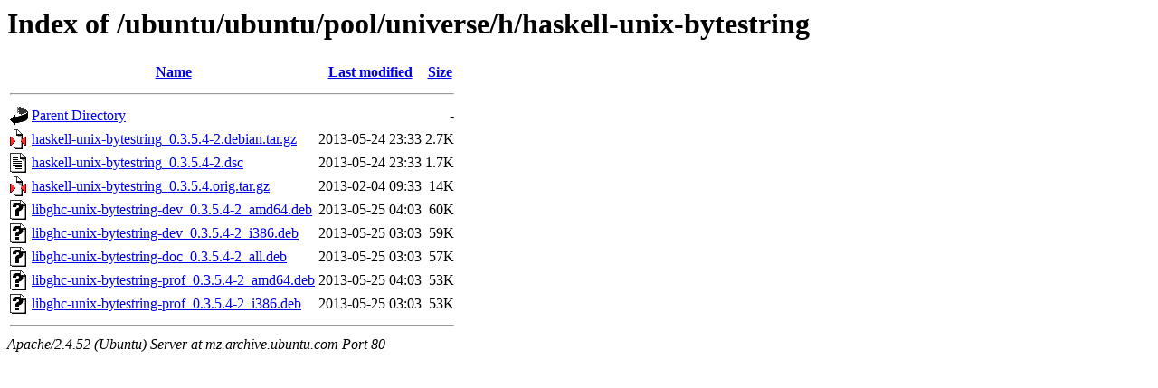

--- FILE ---
content_type: text/html;charset=UTF-8
request_url: http://mz.archive.ubuntu.com/ubuntu/ubuntu/pool/universe/h/haskell-unix-bytestring/
body_size: 660
content:
<!DOCTYPE HTML PUBLIC "-//W3C//DTD HTML 3.2 Final//EN">
<html>
 <head>
  <title>Index of /ubuntu/ubuntu/pool/universe/h/haskell-unix-bytestring</title>
 </head>
 <body>
<h1>Index of /ubuntu/ubuntu/pool/universe/h/haskell-unix-bytestring</h1>
  <table>
   <tr><th valign="top"><img src="/icons/blank.gif" alt="[ICO]"></th><th><a href="?C=N;O=D">Name</a></th><th><a href="?C=M;O=A">Last modified</a></th><th><a href="?C=S;O=A">Size</a></th></tr>
   <tr><th colspan="4"><hr></th></tr>
<tr><td valign="top"><img src="/icons/back.gif" alt="[PARENTDIR]"></td><td><a href="/ubuntu/ubuntu/pool/universe/h/">Parent Directory</a></td><td>&nbsp;</td><td align="right">  - </td></tr>
<tr><td valign="top"><img src="/icons/compressed.gif" alt="[   ]"></td><td><a href="haskell-unix-bytestring_0.3.5.4-2.debian.tar.gz">haskell-unix-bytestring_0.3.5.4-2.debian.tar.gz</a></td><td align="right">2013-05-24 23:33  </td><td align="right">2.7K</td></tr>
<tr><td valign="top"><img src="/icons/text.gif" alt="[TXT]"></td><td><a href="haskell-unix-bytestring_0.3.5.4-2.dsc">haskell-unix-bytestring_0.3.5.4-2.dsc</a></td><td align="right">2013-05-24 23:33  </td><td align="right">1.7K</td></tr>
<tr><td valign="top"><img src="/icons/compressed.gif" alt="[   ]"></td><td><a href="haskell-unix-bytestring_0.3.5.4.orig.tar.gz">haskell-unix-bytestring_0.3.5.4.orig.tar.gz</a></td><td align="right">2013-02-04 09:33  </td><td align="right"> 14K</td></tr>
<tr><td valign="top"><img src="/icons/unknown.gif" alt="[   ]"></td><td><a href="libghc-unix-bytestring-dev_0.3.5.4-2_amd64.deb">libghc-unix-bytestring-dev_0.3.5.4-2_amd64.deb</a></td><td align="right">2013-05-25 04:03  </td><td align="right"> 60K</td></tr>
<tr><td valign="top"><img src="/icons/unknown.gif" alt="[   ]"></td><td><a href="libghc-unix-bytestring-dev_0.3.5.4-2_i386.deb">libghc-unix-bytestring-dev_0.3.5.4-2_i386.deb</a></td><td align="right">2013-05-25 03:03  </td><td align="right"> 59K</td></tr>
<tr><td valign="top"><img src="/icons/unknown.gif" alt="[   ]"></td><td><a href="libghc-unix-bytestring-doc_0.3.5.4-2_all.deb">libghc-unix-bytestring-doc_0.3.5.4-2_all.deb</a></td><td align="right">2013-05-25 03:03  </td><td align="right"> 57K</td></tr>
<tr><td valign="top"><img src="/icons/unknown.gif" alt="[   ]"></td><td><a href="libghc-unix-bytestring-prof_0.3.5.4-2_amd64.deb">libghc-unix-bytestring-prof_0.3.5.4-2_amd64.deb</a></td><td align="right">2013-05-25 04:03  </td><td align="right"> 53K</td></tr>
<tr><td valign="top"><img src="/icons/unknown.gif" alt="[   ]"></td><td><a href="libghc-unix-bytestring-prof_0.3.5.4-2_i386.deb">libghc-unix-bytestring-prof_0.3.5.4-2_i386.deb</a></td><td align="right">2013-05-25 03:03  </td><td align="right"> 53K</td></tr>
   <tr><th colspan="4"><hr></th></tr>
</table>
<address>Apache/2.4.52 (Ubuntu) Server at mz.archive.ubuntu.com Port 80</address>
</body></html>
